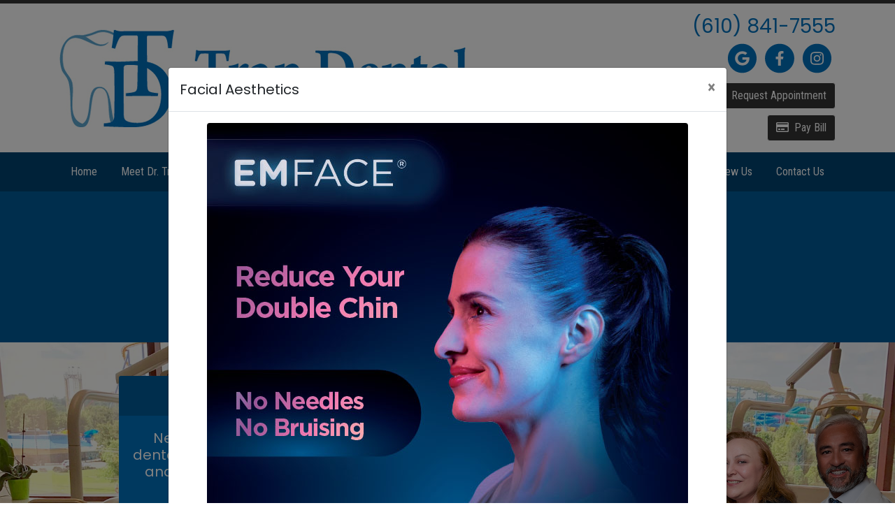

--- FILE ---
content_type: text/html; charset=UTF-8
request_url: https://www.smilesbytran.com/
body_size: 8529
content:
<!doctype html>
<html lang="en">
  <head>
    <meta charset="utf-8">
    <link rel="preload" href="index.php?action=dwscss" as="style">
    <link rel="preload" href="index.php?action=dwsjs" as="script">
    <link rel="preconnect" href="https://static.dentalwebservices.net" crossorigin>
    <meta name="viewport" content="width=device-width, initial-scale=1, shrink-to-fit=no">
    <meta name="description" content="Dentist Cuong B. Tran, DMD is accepting new dental patients in Allentown, PA 18103. Call (610) 841-7555 to request an appointment." />
    <meta property="og:type" content="website" />
    <meta property="og:title" content="Dentist Allentown, PA 18103 | Cuong B. Tran, DMD" />
    <meta property="og:description" content="Dentist Cuong B. Tran, DMD is accepting new dental patients in Allentown, PA 18103. Call (610) 841-7555 to request an appointment." />
    <meta property="og:url" content="https://www.smilesbytran.com/" />
    <meta name="twitter:title" content="Dentist Allentown, PA 18103 | Cuong B. Tran, DMD" />
    <meta name="twitter:description" content="Dentist Cuong B. Tran, DMD is accepting new dental patients in Allentown, PA 18103. Call (610) 841-7555 to request an appointment." />
    <meta name="format-detection" content="telephone=no">
    <meta name="dwssitecheck" content="" />
    <meta name="google-site-verification" content="2f42UHftcBuJ9wTgIRqS5UNwB85YwBVyLWebDSJdtjw=" />
    <title>Dentist Allentown, PA 18103 | Cuong B. Tran, DMD</title>
    <link href="index.php?action=dwscss" rel="stylesheet" type="text/css">
    <script defer src="index.php?action=dwsjs"></script>
    <link href="https://fonts.googleapis.com/css?family=Poppins:300,400,400i,700|Roboto+Condensed:300,400,400i,700" rel="stylesheet">
    <script async src="https://www.googletagmanager.com/gtag/js?id=UA-481741-24"></script>
    <script>
	  window.dataLayer = window.dataLayer || [];
	  function gtag(){dataLayer.push(arguments);}
	  gtag('js', new Date());
      gtag('config', 'UA-481741-24');
	</script>
    <link rel="canonical" href="https://www.smilesbytran.com/" />
</head>

<body class="dws-wrap-home">
<div class="dws-wrap">
<div id="dws-observe-nav" style="position:absolute; top:0; left:0; height:142px; z-index:-1; width:100%; background-color:black; color:black;"></div>

<header class="dws-header" id="dwsHeader">

<!--
    <div class="dws-header-meta">
        <div class="dws-container">
            <div class="d-flex justify-content-center justify-content-lg-end py-1 py-lg-2">
                <div class="d-none d-lg-block">
                    <a href="mailto:trandentalllc@gmail.com"><i class="fas fa-envelope"></i><span class="ml-2">trandentalllc@gmail.com</span></a>
                </div>
                <div class="ml-5 d-none d-lg-block">
                    <a href="location-4.html"><i class="fas fa-map-marked-alt"></i><span class="ml-2">3570 Hamilton Blvd, Suite 302, Allentown, PA 18103</span></a>
                </div>
                <div class="ml-lg-5 text-nowrap">
                    <a class="mx-2 ml-lg-3 mr-lg-0" href="https://www.google.com/business/"><span class="sr-only">Link to our Google Maps page</span><i class="fab fa-google" aria-hidden="true"></i></a>
                    <a class="mx-2 ml-lg-3 mr-lg-0" href="https://www.facebook.com/pages/creation/"><span class="sr-only">Link to our Facebook page</span><i class="fab fa-facebook-f" aria-hidden="true"></i></a>
                    <a class="mx-2 ml-lg-3 mr-lg-0" href="https://biz.yelp.com/"><span class="sr-only">Link to our Yelp page</span><i class="fab fa-yelp" aria-hidden="true"></i></a>
                </div>
            </div>
        </div>
    </div>
-->

    <div class="dws-container">
        <div class="dws-header-main py-3">
            <div class="d-flex justify-content-between">

                <!--USED FOR LOGO ON LEFT OF BUSINESS NAME ON MOBILE-->
                <div class="d-flex mx-auto mx-lg-0 align-items-center">
                    <div class="mr-2 mr-lg-3">
                        <a href="./"><img src="logo.png" class="dws-logo img-fluid" alt="Tran Dental, Dentist Allentown, PA"></a>
                    </div>
<!--
                    <div class="d-flex flex-column">
                        <h1 class="m-0 p-0">Tran Dental</h1>
                        <h2 class="d-none d-lg-block h4 mt-0 mb-auto p-0">Your family dentist in Allentown, PA</h2>
                    </div>
-->
                </div>
                <!--USED FOR CENTER ALIGNED ON MOBILE-->

                <!--USED FOR LOGO ON TOP OF BUSINESS NAME ON MOBILE-->
<!--
                <div class="mx-auto mx-lg-0 d-lg-flex">
                    <div class="d-flex justify-content-center mr-lg-3 my-lg-auto">
                        <a href="./"><img src="logo.png" class="dws-logo img-fluid" alt="Tran Dental Logo"></a>
                    </div>
                    <div class="d-lg-flex flex-lg-column">
                        <h1 class="text-center text-lg-left mb-0 mt-auto p-0">Tran Dental</h1>
                        <h2 class="d-none d-lg-block text-center text-lg-left h4 mt-0 mb-auto p-0">Your family dentist in Allentown, PA</h2>
                    </div>
                </div>
-->
                <!--USED FOR LEFT ALIGNED ON MOBILE-->

                <div class="d-none d-lg-block d-lg-flex flex-lg-column align-self-lg-stretch">
                    <a href="tel:(610) 841-7555" class="d-none d-lg-block h5 mb-auto ml-auto text-right"><span class="h3">(610) 841-7555</span></a>
<!--
                    <p class="text-right my-2" style="line-height:1.25rem;"><a href="location-4.html">3570 Hamilton Blvd, Suite 302<br>Allentown, PA 18103</a></p>
-->
                    <div class="d-lg-flex justify-content-lg-end my-2 text-right">
                        <a href="https://www.google.com/maps/search/?api=1&query=Google&query_place_id=ChIJievuFX06xIkR0n4AvBqbzh0"><span class="sr-only">Link to our Google Maps page</span><span class="fa-stack fa-lg"><i class="fas fa-circle fa-stack-2x dws-icon"></i><i class="fab fa-google fa-stack-1x fa-inverse"></i></span></a>
                        <a href="https://www.facebook.com/TranDentalLLC"><span class="sr-only">Link to our Facebook page</span><span class="fa-stack fa-lg"><i class="fas fa-circle fa-stack-2x dws-icon"></i><i class="fab fa-facebook-f fa-stack-1x fa-inverse"></i></span></a>
                        <a href="https://www.instagram.com/smilesbytran/"><span class="sr-only">Link to our Instagram page</span><span class="fa-stack fa-lg"><i class="fas fa-circle fa-stack-2x dws-icon"></i><i class="fab fa-instagram fa-stack-1x fa-inverse"></i></span></a>
<!--
                        <a href="https://biz.yelp.com/"><span class="sr-only">Link to our Yelp page</span><span class="fa-stack fa-lg"><i class="fas fa-circle fa-stack-2x dws-icon"></i><i class="fab fa-yelp fa-stack-1x fa-inverse"></i></span></a>
-->
                    </div>
                    <a href="request-appointment-20.html" class="h5 btn dws-btn mt-auto ml-auto mb-2"><i class="far fa-calendar-alt fa-lg"></i><span class="ml-2">Request Appointment</span></a>
                    <a href="https://pay.balancecollect.com/m/trandentalllc" class="h5 btn dws-btn mt-auto ml-auto mb-0"><i class="far fa-credit-card" aria-hidden="true"></i><span class="ml-2">Pay Bill</span></a>
                </div>

            </div>
        </div>

    </div>

</header>

<section class="dws-nav dws-top-position">
    <div class="d-lg-none dws-top-position">
        <div class="dws-mobile-nav btn-group d-flex" role="group" aria-label="Quick Navigation for Mobile">
            <a class="btn rounded-0 pt-2 dws-btn-grp-mobile" href="http://maps.google.com/maps?daddr=Tran+Dental%2C+3570+Hamilton+Blvd%2C+Suite+302%2C+Allentown%2C+PA+18103"><i class="fas fa-map-marked-alt"></i><br><small>Map</small></a>
            <a class="btn rounded-0 pt-2 dws-btn-grp-mobile" href="request-appointment-20.html"><i class="far fa-calendar-alt"></i><br><small>Appt</small></a>
            <a class="btn rounded-0 pt-2 dws-btn-grp-mobile" href="https://pay.balancecollect.com/m/trandentalllc"><i class="far fa-credit-card"></i><br><small>Pay Bill</small></a>
<!--
            <a class="btn rounded-0 pt-2 dws-btn-grp-mobile" href="contact-us-6.html"><i class="far fa-envelope"></i><br><small>Mail</small></a>
-->

            <a class="btn rounded-0 pt-2 dws-btn-grp-mobile" href="tel:(610) 841-7555"><i class="fas fa-phone"></i><br><small>Call</small></a>
            <a class="btn rounded-0 pt-2 dws-btn-grp-mobile" data-toggle="collapse" data-target="#navbarNavDropdown" aria-controls="navbarNavDropdown" aria-expanded="false" aria-label="Toggle navigation" href="#"><span id="dwsMenuIcon"><i class="fas fa-bars dws-menu"></i></span><br><small>Menu</small></a>
        </div>
    </div>
    <div class="dws-container">
        <div class="justify-content-lg-between">
            <nav class="navbar navbar-expand-lg py-lg-0 align-self-end">
                <div class="collapse navbar-collapse dws-collapse" id="navbarNavDropdown">
                    <ul class="navbar-nav w-100 d-flex justify-content-between px-lg-0"><li class="nav-item"><a class="nav-link" href="https://www.smilesbytran.com/">Home</a></li><li class="nav-item"><a class="nav-link" href="https://www.smilesbytran.com/meet-dr-tran-21.html">Meet Dr. Tran</a></li><li class="nav-item dropdown"><a class="nav-link dropdown-toggle" href="https://www.smilesbytran.com/dental-services-7.html" id="navbarDropdownMenuLink" role="button" data-toggle="dropdown" aria-haspopup="true" aria-expanded="false">Dental Services</a><div class="dropdown-menu" aria-labelledby="navbarDropdownMenuLink"><a class="dropdown-item" href="https://www.smilesbytran.com/cleaning-and-prevention-10.html">Cleaning & Prevention</a><a class="dropdown-item" href="https://www.smilesbytran.com/cosmetic-procedures-11.html">Cosmetic Procedures</a><a class="dropdown-item" href="https://www.smilesbytran.com/restorative-procedures-12.html">Restorative Procedures</a><a class="dropdown-item" href="https://www.smilesbytran.com/dental-implants-13.html">Dental Implants</a><a class="dropdown-item" href="https://www.smilesbytran.com/tooth-extractions-14.html">Tooth Extractions</a><a class="dropdown-item" href="https://www.smilesbytran.com/invisalign-adult-37.html">Invisalign Adult</a><a class="dropdown-item" href="https://www.smilesbytran.com/invisalign-teen-38.html">Invisalign Teen</a><a class="dropdown-item" href="https://www.smilesbytran.com/pediatric-dentistry-16.html">Pediatric Dentistry</a><a class="dropdown-item" href="https://www.smilesbytran.com/orthodontics-15.html">Orthodontics</a><a class="dropdown-item" href="https://www.smilesbytran.com/same-day-crowns-18.html">Same-Day Crowns</a><a class="dropdown-item" href="https://www.smilesbytran.com/gum-rejuvenation-19.html">Gum Rejuvenation</a><a class="dropdown-item" href="https://www.smilesbytran.com/mouth-guards-31.html">Mouth Guards</a><a class="dropdown-item" href="https://www.smilesbytran.com/soft-tissue-laser-32.html">Soft Tissue Laser</a><a class="dropdown-item" href="https://www.smilesbytran.com/emergency-dentistry-33.html">Emergency Dentistry</a><a class="dropdown-item" href="https://www.smilesbytran.com/dentures-34.html">Dentures</a><a class="dropdown-item" href="https://www.smilesbytran.com/obstructive-sleep-apnea-35.html">Obstructive Sleep Apnea</a></div></li><li class="nav-item dropdown"><a class="nav-link dropdown-toggle" href="https://www.smilesbytran.com/facial-aesthetics-40.html" id="navbarDropdownMenuLink" role="button" data-toggle="dropdown" aria-haspopup="true" aria-expanded="false">Facial Aesthetics</a><div class="dropdown-menu" aria-labelledby="navbarDropdownMenuLink"><a class="dropdown-item" href="https://www.smilesbytran.com/emface-41.html">Emface</a><a class="dropdown-item" href="https://www.smilesbytran.com/exion-42.html">Exion</a><a class="dropdown-item" href="https://www.smilesbytran.com/botox-43.html">Botox</a></div></li><li class="nav-item"><a class="nav-link" href="https://www.smilesbytran.com/smile-gallery-1.html">Smile Gallery</a></li><li class="nav-item"><a class="nav-link" href="https://www.smilesbytran.com/educational-videos-200.html">Videos</a></li><li class="nav-item dropdown"><a class="nav-link dropdown-toggle" href="https://www.smilesbytran.com/patient-center-2.html" id="navbarDropdownMenuLink" role="button" data-toggle="dropdown" aria-haspopup="true" aria-expanded="false">Patient Center</a><div class="dropdown-menu" aria-labelledby="navbarDropdownMenuLink"><a class="dropdown-item" href="https://www.smilesbytran.com/your-first-visit-8.html">First Visit</a><a class="dropdown-item" href="https://www.smilesbytran.com/office-tour-26.html">Office Tour</a><a class="dropdown-item" href="https://www.smilesbytran.com/meet-our-team-25.html">Meet Our Team</a><a class="dropdown-item" href="https://www.smilesbytran.com/patient-forms-3.html">Patient Forms</a><a class="dropdown-item" href="https://www.smilesbytran.com/office-policies-22.html">Office Policies</a><a class="dropdown-item" href="https://www.smilesbytran.com/insurance-9.html">Insurance</a><a class="dropdown-item" href="https://www.smilesbytran.com/patient-testimonials-27.html">Patient Testimonials</a><a class="dropdown-item" href="https://www.smilesbytran.com/financing-17.html">Financing</a><a class="dropdown-item" href="https://www.smilesbytran.com/common-questions-23.html">Common Questions</a><a class="dropdown-item" href="https://www.smilesbytran.com/dental-links-24.html">Dental Links</a><a class="dropdown-item" href="https://www.smilesbytran.com/emergency-care-28.html">Emergency Care</a><a class="dropdown-item" href="https://www.smilesbytran.com/covid19">COVID-19 Questionnaire</a></div></li><li class="nav-item"><a class="nav-link" href="https://www.smilesbytran.com/location-4.html">Location</a></li><li class="nav-item"><a class="nav-link" href="https://www.smilesbytran.com/review-us-220.html">Review Us</a></li><li class="nav-item"><a class="nav-link" href="https://www.smilesbytran.com/contact-us-6.html">Contact Us</a></li></ul>
                </div>
            </nav>
        </div>
    </div>
</section><div class="dws-homepage"><!-- Launche by JS -->
<div class="modal fade mt-5" id="splashModal" tabindex="-1" aria-labelledby="splashModalLabel" aria-hidden="true">
  <div class="modal-dialog modal-lg mt-5">
    <div class="modal-content">
      <div class="modal-header">
        <h5 class="modal-title" id="splashModalLabel">Facial Aesthetics</h5>
        <button type="button" class="close" data-dismiss="modal" aria-label="Close">
          <span aria-hidden="true">&times;</span>
        </button>
      </div>
      <div class="modal-body">
        <a href="facial-aesthetics-40.html"><img src="facial-aesthetics-splash.jpg" class="d-block img-fluid rounded mx-auto" alt="Facial Aesthetics - Allentown, PA"></a>
      </div>
      <div class="modal-footer">
        <button type="button" class="btn dws-primary" data-dismiss="modal">Close</button>
        <a href="facial-aesthetics-40.html" class="btn dws-primary">Learn More</a>
      </div>
    </div>
  </div>
</div>

<!--
<div class="dws-component-cta-2 py-3">
        <div class="container-fluid">
            <div class="row">
                <div class="col-lg-8 offset-lg-2">
                        <div>
                            <h2 class="text-center mt-4">EXPERIENCE EMFACE® & EXION®</h2>
                            <p class="h3 text-center mt-0 mb-3">August 5th, 2025</p>
                            <div class="text-center"><img class="img-fluid" src="emface-exion-bus-tour.jpg" alt="Emface and Exion in Allentown, PA"></div>
                            <p class="text-center h4 mt-3">These groundbreaking, non-invasive treatments utilize revolutionary technologies and state-of-the-art techniques to lift and tone the face, stimulate the production of collagen and elastin, and reduce the appearance of fine lines and wrinkles.</p>

            <div class="row mb-3">
              <div class="col-lg-5 mt-4 text-center text-lg-right">
                  <a href="invisalign-day-flyer.pdf" class="btn dws-btn btn-lg" role="button">Download Flyer</a>
              </div>
              <div class="col-lg-2 mt-4 text-center text-lg-center">
                  <a href="invisalign-day-raffle.pdf" class="btn dws-btn btn-lg" role="button">View Raffle Items</a>
              </div>
              <div class="col-lg-5 mt-4 text-center text-lg-left">
                  <a href="invisalign-day-36.html" class="btn dws-btn btn-lg" role="button">Register Today!</a>
              </div>
          </div>

                        </div>
                </div>
            </div>
        </div>
    </div>
-->


    <div class="dws-component-cta-1 py-5">
        <div class="dws-container">
            <div class="row">
                <div class="col-12">
                    <h2 class="text-center h1">Introducing Online Bill Pay</h2>
                    <p class="text-center"><a href="https://pay.balancecollect.com/m/trandentalllc" class="btn dws-btn btn-lg" role="button">Pay Bill</a></p>
                </div>
            </div>
        </div>
    </div>


    <div class="dws-component-intro-4 pt-4">
        <div class="container-fluid">
            <div class="row">
                <div class="col-lg-5 offset-lg-1 align-self-center my-4 text-center text-md-left">
<!--
                    <h1 class="text-center" data-aos="fade-down">Family dentistry in Allentown, PA</h1>
 -->
                    <div class="ml-lg-5">
                      <div class="card" data-aos="fade-down">
                          <div class="card-header"><h2 class="h3 my-0 py-0 text-center"><i class="fas fa-tags"></i> New Patient Offer</h2></div>
                          <div class="card-body">
                              <h3 class="h5 card-title text-center mb-1">New patients receive an oral exam, dental cleaning, 4 digital bitewing x-rays, and an oral cancer screening for only $150</h3>
                              <p class="text-center mb-2" style="color:white;"><small>New patients without insurance only.</small></p>
                          </div>
                      </div>
                      <div class="row">
                          <div class="col-xl-6 mt-4 text-center text-xl-left">
                              <a href="request-appointment-20.html" class="btn dws-btn btn-lg" role="button">Request Appointment</a>
                          </div>
                          <div class="col-xl-6 mt-4 text-center text-xl-right">
                              <a href="tel:(610) 841-7555" class="btn dws-btn btn-lg" role="button">Call (610) 841-7555</a>
                          </div>
                      </div>
                    </div>
                </div>
                <div class="col-lg-5 offset-lg-1 mt-3 align-self-end">
                    <img class="img-fluid mx-auto d-block" data-aos="fade-in" src="allentown-dentist-team-2024.png" alt="Dr. Tran - Dentist Allentown, PA" style="position:relative; left:15px;">
                </div>
            </div>
        </div>
    </div>



    <div class="dws-component-features-2 py-5">
        <div class="dws-container">
            <div class="row">
                <div class="d-lg-flex col-lg-4 my-3 my-lg-0" data-aos="fade-up">
                    <a href="index.php?p=21" class="card border-0 w-100">

                        <img src="dr-cuong-tran-featured.jpg"
                             class="card-img-top"
                             alt="Meet Dr. Tran" loading="lazy">
                        <div class="card-body rounded-bottom">
                            <h2 class="card-title">Meet Dr. Tran</h2>
                            <p class="card-text pb-2">Dr. Tran has been practicing dentistry in the Allentown area for over 20 years.</p>
                        </div>
                    </a>
                </div>
                <div class="d-lg-flex col-lg-4 my-3 my-lg-0" data-aos="fade-up" data-aos-delay="250">
                    <a href="financing-17.html" class="card border-0 w-100">
                        <img srcset="https://static.dentalwebservices.net/v2/images/stock/6-center-hmd-w2xs.jpg 420w,
                                     https://static.dentalwebservices.net/v2/images/stock/6-center-hmd-wxs.jpg 640w,
                                     https://static.dentalwebservices.net/v2/images/stock/6-center-hmd-wsm.jpg 768w"
                             sizes="(max-width:420px) 420px,
                                    (min-width:420px) and (max-width:640px) 640px,
                                    (min-width:640px) and (max-width:768px) 768px,
                                    (min-width:768px) 420px"
                             src="https://static.dentalwebservices.net/v2/images/stock/6-center-hmd-wsm.jpg"
                             class="card-img-top"
                             alt="Dental Financing" loading="lazy">
                        <div class="card-body rounded-bottom">
                            <h2 class="card-title">Financing</h2>
                            <p class="card-text pb-2 ml-0">We offer 0% financing on most generalized dental work, through our in-house budget plans to work with you.<br><br>We offer 0% CareCredit with various payment period options. We take cash, credit and checks.
                            </p>
                        </div>
                    </a>
                </div>
                <div class="d-lg-flex col-lg-4 my-3 my-lg-0" data-aos="fade-up" data-aos-delay="500">
                    <a href="facial-aesthetics-40.html" class="card border-0 w-100">
                        <img src="facial-aesthetics-allentown-pa.jpg"
                             class="card-img-top"
                             alt="Botox and Derman Fillers" loading="lazy">
                        <div class="card-body rounded-bottom">
                            <h2 class="card-title">Facial Aesthetics</h2>
                            <p class="card-text pb-2">At Tran Dental, we believe facial aesthetics should enhance your natural features—not change who you are. Our goal is to help you look and feel your best with subtle, science-backed treatments that restore confidence and radiance.</p>
                        </div>
                    </a>
                </div>
            </div>
        </div>
    </div>



    <div class="dws-component-difference-1 py-5">
        <div class="dws-container">
            <div class="row">
                <div class="col-12">
                    <h2 class="text-center pb-3 h1">A Lifetime of Healthy Teeth</h2>
                </div>
            </div>
            <div class="row">
                <div class="col-md-6 col-lg-5 offset-lg-1">
                    <ul class="fa-ul pb-0 mb-0">
                      <li class="h4"><span class="fa-li"><i class="far fa-check-square"></i></span> Over 20 years experience</li>
<!--
                      <li class="h4"><span class="fa-li"><i class="far fa-check-square"></i></span> We participate with most insurance</li>
-->
                      <li class="h4"><span class="fa-li"><i class="far fa-check-square"></i></span> Cavity Detecting Digital X-Rays</li>
                      <li class="h4"><span class="fa-li"><i class="far fa-check-square"></i></span> Same-Day Emergency</li>
                    </ul>
                </div>
                <div class="col-md-6 col-lg-5 offset-lg-1">
                    <ul class="fa-ul">
                      <li class="h4"><span class="fa-li"><i class="far fa-check-square"></i></span> Convenient locations</li>
                      <li class="h4"><span class="fa-li"><i class="far fa-check-square"></i></span> 0% Financing for qualified patients</li>
                    </ul>
                </div>
            </div>
        </div>
    </div>


    <div class="dws-component-offer-1 py-5">
        <div class="dws-container">
            <div class="row">

                <div class="col-md-4 d-flex my-3 my-md-0">
                    <div class="card text-left w-100">
                        <div class="card-header border-0">
                            <h2 class="text-center mb-0 h3">Dental Savings Plan</h2>
                        </div>
                        <div class="card-body">
                            <h3 class="h4 text-center">Only $357/yr<br><small>(orig. $497)</small></h3>
                            <p class="text-center">Plan Includes:</p>
                            <ul>
                                <li>2 Exams</li>
                                <li>2 Cleanings</li>
                                <li>ALL necessary digital x-rays</li>
                                <li>Flouride Treatment</li>
                                <li>Oral Cancer Screening</li>
                                <li>20% off of other dental services</li>
                            </ul>
                        </div>
                        <div class="card-footer border-0">
                            <p class="text-center m-0">Non-insured only. Please call for details</p>
                        </div>
                    </div>
                </div>

                <div class="col-md-4 d-flex my-3 my-md-0">
                    <div class="card text-left w-100">
                        <div class="card-header border-0">
                            <h2 class="text-center mb-0 h3">Same-Day Crown Special</h2>
                        </div>
                        <div class="card-body">
                            <h3 class="h4 text-center">$1200<br><small>(orig. $1550)</small></h3>
                        </div>
                        <div class="card-footer border-0">
                            <p class="text-center m-0">New patients without insurance only.</p>
                        </div>
                    </div>
                </div>

                <div class="col-md-4 d-flex my-3 my-md-0">
                    <div class="card text-left w-100">
                        <div class="card-header border-0">
                            <h2 class="text-center mb-0 h3">New Patient Offer</h2>
                        </div>
                        <div class="card-body">
                            <h3 class="h4 text-center">New patients receive an oral exam, dental cleaning, 4 digital bitewing x-rays, and an oral cancer screening for only $150<br><small>(orig. $282)</small></h3>
                        </div>
                        <div class="card-footer border-0">
                            <p class="text-center m-0">New patients without insurance only.</p>
                        </div>
                    </div>
                </div>

            </div>
        </div>
    </div>


    <div class="dws-component-features-3 py-5">
        <div class="dws-container">
            <div class="row">
                <div class="col">
                  <h2 class="text-center pb-3 h1">Dr. Tran is a Preferred Provider for Invisalign</h2>
                </div>
            </div>
            <div class="row">
                <div class="d-lg-flex col-lg-4 my-3 my-lg-0" data-aos="fade-up">
                    <div class="card border-0 w-100">
                        <div class="d-none d-md-block">
                            <img src="tran-invisalign-qr.png" alt="Invisalign QR Code" style="display:block; margin:10px auto;">
                            <p class="text-center"><b>Scan this QR code with your phone to see what Invisalign could do for you!</b></p>
                        </div>
                        <div class="d-md-none mb-4">
                            <p class="text-center mt-4 px-4"><b>Click the button below and take a selfie to see what Invisalign could do for you!</b></p>
                            <div class="text-center mb-4"><a href="https://providerbio.invisalign.com/sv/ctrandmd" class="btn btn-lg dws-btn">Take a Selfie</a></div>
                        </div>
                    </div>
                </div>

                <div class="d-lg-flex col-lg-4 my-3 my-lg-0" data-aos="fade-up" data-aos-delay="250">
                    <a href="invisalign-adult-37.html" class="card border-0 w-100">
                        <img class="card-img-top" src="home-invisalign-adults.jpg" alt="Invisalign for Adults in Allentown, PA">
                    </a>
                </div>

                <div class="d-lg-flex col-lg-4 my-3 my-lg-0" data-aos="fade-up" data-aos-delay="500">
                    <a href="invisalign-teen-38.html" class="card border-0 w-100">
                        <img class="img-fluid rounded" src="home-invisalign-teens.jpg" alt="Invisalign for Teens Allentown, PA">
                    </a>
                </div>

            </div>
        </div>
    </div>

    <div class="dws-component-services-2 py-5">
        <div class="dws-container">
            <div class="row">
                <div class="col">
                    <h2 class="text-center h1 pb-3">Dental Services For Optimal Oral Health</h2>
                </div>
            </div>

            <div class="row">
                <div class="col-md-6 col-lg-3 d-flex my-3 my-lg-0" data-aos="fade-up" data-aos-delay="0">
                    <div class="card border-0 text-left w-100">
                        <div class="card-body">
                            <h3 class="h4 card-title">General</h3>
                            <p class="card-text">You and your family deserve the best oral health.  Let us help you maintain your healthy smiles.</p>
                        </div>
                        <div class="card-footer">
                            <a href="cleaning-prevention-10.html" class="btn dws-btn" role="button">Cleaning &amp; Prevention</a>
                        </div>
                    </div>
                </div>
                <div class="col-md-6 col-lg-3 d-flex my-3 my-lg-0" data-aos="fade-up" data-aos-delay="250">
                    <div class="card border-0 text-left w-100">
                        <div class="card-body">
                            <h3 class="h4 card-title">Cosmetic</h3>
                            <p class="card-text">Not happy with your smile?  Let us give you the smile you've always wanted.</p>
                        </div>
                        <div class="card-footer">
                            <a href="cosmetic-procedures-11.html" class="btn dws-btn" role="button">Cosmetic Dentistry</a>
                        </div>
                    </div>
                </div>
                <div class="col-md-6 col-lg-3 d-flex my-3 my-lg-0" data-aos="fade-up" data-aos-delay="500">
                    <div class="card border-0 text-left w-100">
                        <div class="card-body">
                            <h3 class="h4 card-title">Restorative</h3>
                            <p class="card-text">Have discolored or chipped teeth?  We can help you restore your pearly whites.</p>
                        </div>
                        <div class="card-footer">
                            <a href="restorative-procedures-12.html" class="btn dws-btn" role="button">Restorative Dentistry</a>
                        </div>
                    </div>
                </div>
                <div class="col-md-6 col-lg-3 d-flex my-3 my-lg-0" data-aos="fade-up" data-aos-delay="750">
                    <div class="card border-0 text-left w-100">
                        <div class="card-body">
                            <h3 class="h4 card-title">Dental Implants</h3>
                            <p class="card-text">Are you missing teeth?  Let us give you the best available options to give you the smile you deserve.</p>
                        </div>
                        <div class="card-footer">
                            <a href="dental-implants-13.html" class="btn dws-btn" role="button">Dental Implants</a>
                        </div>
                    </div>
                </div>
            </div>

        </div>
    </div>


    <div class="dws-component-tour-1 py-5" style="background-image:url(allentown-dentist-office-tour.jpg);">
        <div class="dws-container py-5">
            <div class="row py-5">
                <div class="col">
                    <div class="dws-caption d-block rounded py-3 mb-5">
                        <h2 class="text-center">Our modern office features the latest in dental technology.</h2>
                    </div>
                    <p class="text-center"><a href="office-tour-26.html" class="btn btn-lg dws-btn" role="button">Video and Photo Tour <i class="far fa-arrow-alt-circle-right"></i></a></p>
                </div>
            </div>
        </div>
    </div>

<!--
    <div class="dws-component-testimonials-1 py-5">
      <div class="dws-container">

        <div class="row">
            <h2 class="mx-auto mb-3">Our Patient Testimonials</h2>
        </div>

        <div class="row">
          <div class="d-none d-md-block col-md-1 slider-button-prev">
            <span class="d-flex h-100 w-100"><i class="fas fa-chevron-left fa-2x align-self-center mx-auto"></i></span>

          </div>
          <div class="col-md-10">
            <div class="adaptive slider">
              <div>
                  <blockquote>
                      <p style="text-align:center;">I love this dental office.  I highly recommend Dr. Tran!</p>
                      <footer style="text-align:center;">Joanne H.
                      <br><i class="fas fa-star" aria-hidden="true"></i><i class="fas fa-star" aria-hidden="true"></i><i class="fas fa-star" aria-hidden="true"></i><i class="fas fa-star" aria-hidden="true"></i><i class="fas fa-star" aria-hidden="true"></i> <i>on Google</i></footer>
                  </blockquote>
              </div>
              <div>
                  <blockquote>
                      <p style="text-align:center;">I highly recommend Dr. Tran!  We can't thank you enough for all that you have done over the years.  The entire team is so nice and very professional - you truly feel like family.  Thank you!</p>
                      <footer style="text-align:center;">John M.
                      <br><i class="fas fa-star" aria-hidden="true"></i><i class="fas fa-star" aria-hidden="true"></i><i class="fas fa-star" aria-hidden="true"></i><i class="fas fa-star" aria-hidden="true"></i><i class="fas fa-star" aria-hidden="true"></i> <i>on Google</i></footer>
                  </blockquote>
              </div>
              <div>
                  <blockquote>
                      <p style="text-align:center;">I've always been afraid of going to the dentist until I visited this office.  They put my mind at ease and I felt no pain.</p>
                      <footer style="text-align:center;">Jenny S.
                      <br><i class="fas fa-star" aria-hidden="true"></i><i class="fas fa-star" aria-hidden="true"></i><i class="fas fa-star" aria-hidden="true"></i><i class="fas fa-star" aria-hidden="true"></i><i class="fas fa-star" aria-hidden="true"></i> <i>on Yelp</i></footer>
                  </blockquote>
              </div>
            </div>
          </div>

          <div class="d-none d-md-block col-md-1 slider-button-next">
            <span class="d-flex h-100 w-100"><i class="fas fa-chevron-right fa-2x align-self-center mx-auto"></i></span>
          </div>

        </div>

        <div class="row">
            <div class="col text-center mt-3">
                <p class="text-center"><a href="patient-testimonials-27.html" class="btn btn-lg dws-btn" role="button">More Testimonials <i class="far fa-arrow-alt-circle-right"></i></a></p>
            </div>
        </div>

      </div>
    </div>
-->

<!--
    <div id="dws-component-map-1 py-5">
        <div class="dws-container">
            <div class="row">

                <script src="https://maps.googleapis.com/maps/api/js?v=3&key=AIzaSyCq_wFapht72QbLjA5aoMIrXf3Ys8j6k9I"></script>
                <script>

                function initialize() {

                  var geocoder = new google.maps.Geocoder();

                    geocoder.geocode( { 'address': "3570 Hamilton Blvd, Suite 302, Allentown, PA, 18103"}, function(results, status) {

                    var myLatlng;

                    if (status == google.maps.GeocoderStatus.OK) { myLatlng = results[0].geometry.location; }
                    else { myLatlng = new google.maps.LatLng(40.426483,-79.672036); }

                    var mapOptions = { zoom: 14, center: myLatlng, scrollwheel: false };
                    var map = new google.maps.Map(document.getElementById('dws-google-map'), mapOptions);
                    var contentString = '<div id="content"><div id="bodyContent"><b>Tran Dental</b><br>3570 Hamilton Blvd, Suite 302<br>Allentown, PA 18103</div></div>';
                    var infowindow = new google.maps.InfoWindow({ content: contentString, position: myLatlng, map: map });
                    infowindow.open(map);

                  });

                }

                google.maps.event.addDomListener(window, 'load', initialize);
                </script>

                <div id="dws-google-map" style="height:300px; margin:0; padding:0;"></div>
            </div>
        </div>
    </div>
 --></div>
<footer>

    <div class="dws-component-testimonials-1 py-5">
      <div class="dws-container">

        <div class="row">
            <h2 class="mx-auto mb-3">Our Patient Testimonials</h2>
        </div>

        <div class="row">
          <div class="d-none d-md-block col-md-1 slider-button-prev">
            <span class="d-flex h-100 w-100"><i class="fas fa-chevron-left fa-2x align-self-center mx-auto"></i></span>

          </div>
          <div class="col-md-10">
            <div class="adaptive slider">
              <div>
                  <blockquote>
                      <p style="text-align:center;">I love this dental office.  I highly recommend Dr. Tran!</p>
                      <footer style="text-align:center;">Joanne H.
                      <br><i class="fas fa-star" aria-hidden="true"></i><i class="fas fa-star" aria-hidden="true"></i><i class="fas fa-star" aria-hidden="true"></i><i class="fas fa-star" aria-hidden="true"></i><i class="fas fa-star" aria-hidden="true"></i> <i>on Google</i></footer>
                  </blockquote>
              </div>
              <div>
                  <blockquote>
                      <p style="text-align:center;">I highly recommend Dr. Tran!  We can't thank you enough for all that you have done over the years.  The entire team is so nice and very professional - you truly feel like family.  Thank you!</p>
                      <footer style="text-align:center;">John M.
                      <br><i class="fas fa-star" aria-hidden="true"></i><i class="fas fa-star" aria-hidden="true"></i><i class="fas fa-star" aria-hidden="true"></i><i class="fas fa-star" aria-hidden="true"></i><i class="fas fa-star" aria-hidden="true"></i> <i>on Google</i></footer>
                  </blockquote>
              </div>
              <div>
                  <blockquote>
                      <p style="text-align:center;">I've always been afraid of going to the dentist until I visited this office.  They put my mind at ease and I felt no pain.</p>
                      <footer style="text-align:center;">Jenny S.
                      <br><i class="fas fa-star" aria-hidden="true"></i><i class="fas fa-star" aria-hidden="true"></i><i class="fas fa-star" aria-hidden="true"></i><i class="fas fa-star" aria-hidden="true"></i><i class="fas fa-star" aria-hidden="true"></i> <i>on Yelp</i></footer>
                  </blockquote>
              </div>
            </div>
          </div>

          <div class="d-none d-md-block col-md-1 slider-button-next">
            <span class="d-flex h-100 w-100"><i class="fas fa-chevron-right fa-2x align-self-center mx-auto"></i></span>
          </div>

        </div>

        <div class="row">
            <div class="col text-center mt-3">
                <p class="text-center"><a href="patient-testimonials-27.html" class="btn btn-lg dws-btn" role="button">More Testimonials <i class="far fa-arrow-alt-circle-right"></i></a></p>
            </div>
        </div>

      </div>
    </div>

    <div class="dws-footer-2">
        <div class="dws-container">
            <div class="row py-4">
<!--
                <div class="col-md-4 d-flex align-items-center justify-content-center">
                    <a href="same-day-dentistry-18.html"><img class="img-fluid p-4" src="https://static.dentalwebservices.net/members/common/logos/logo-light-cerec.png" alt="CEREC Same Day Dentistry" data-aos="zoom-in" loading="lazy"></a>
                </div>
-->
                <div class="col-md-6 d-flex align-items-center justify-content-center">
                    <a href="https://www.carecredit.com/"><img class="img-fluid p-4" src="https://static.dentalwebservices.net/v2/images/logos/logo-light-carecredit.png" alt="CareCredit" data-aos="zoom-in" loading="lazy"></a>
                </div>
                <div class="col-md-6 d-flex align-items-center justify-content-center">
                    <a href="https://www.invisalign.com/"><img class="img-fluid p-4" src="https://static.dentalwebservices.net/v2/images/logos/logo-light-invisalign.png" alt="Invisalign" data-aos="zoom-in" loading="lazy"></a>
                </div>

            </div>
        </div>
    </div>

    <div class="dws-footer-1">
        <div class="dws-container">
            <div class="row py-4">

                <div class="col-md-4 p-4 text-center text-md-left">
                    <h2>Office Info</h2>
                    <p>Tran Dental
                    <br>3570 Hamilton Blvd, Suite 302
                    <br>Allentown, PA 18103
                    <br><a href="location-4.html">Map &amp; Directions</a>
                    <br>Phone: <a href="tel:(610) 841-7555">(610) 841-7555</a>
                    </p>
                </div>

                <div class="col-md-4 p-4 text-center text-md-left">
                    <h2>Quick Links</h2>
                    <ul class="list-unstyled dws-footer-links mx-auto d-inline-block text-left"><li><a href="https://www.smilesbytran.com/">Home</a></li><li><a href="https://www.smilesbytran.com/meet-dr-tran-21.html">Meet Dr. Tran</a></li><li><a href="https://www.smilesbytran.com/dental-services-7.html">Dental Services</a></li><li><a href="https://www.smilesbytran.com/facial-aesthetics-40.html">Facial Aesthetics</a></li><li><a href="https://www.smilesbytran.com/smile-gallery-1.html">Smile Gallery</a></li><li><a href="https://www.smilesbytran.com/educational-videos-200.html">Educational Videos</a></li><li><a href="https://www.smilesbytran.com/patient-center-2.html">Patient Center</a></li><li><a href="https://www.smilesbytran.com/location-4.html">Location</a></li><li><a href="https://www.smilesbytran.com/review-us-220.html">Review Us</a></li><li><a href="https://www.smilesbytran.com/contact-us-6.html">Contact Us</a></li></ul>
                </div>

                <div class="col-md-4 p-4 text-center text-md-left">
                    <h2>Stay Connected</h2>
                        <ul class="fa-ul mx-auto d-inline-block text-left">

                          <li class="mb-2"><a href="https://www.google.com/maps/search/?api=1&query=Google&query_place_id=ChIJievuFX06xIkR0n4AvBqbzh0"><span class="fa-stack fa-lg align-middle"><i class="fas fa-circle fa-stack-2x dws-icon"></i><i class="fab fa-google fa-stack-1x fa-inverse"></i></span><span>Google</span></a></li>
                          <li class="mb-2"><a href="https://www.facebook.com/TranDentalLLC"><span class="fa-stack fa-lg align-middle"><i class="fas fa-circle fa-stack-2x dws-icon"></i><i class="fab fa-facebook-f fa-stack-1x fa-inverse"></i></span><span>Facebook</span></a></li>
                          <li class="mb-2"><a href="https://www.instagram.com/smilesbytran/"><span class="fa-stack fa-lg align-middle"><i class="fas fa-circle fa-stack-2x dws-icon"></i><i class="fab fa-instagram fa-stack-1x fa-inverse"></i></span><span>Instagram</span></a></li>
<!--
                          <li class="mb-2"><a href="https://biz.yelp.com/"><span class="fa-stack fa-lg align-middle"><i class="fas fa-circle fa-stack-2x dws-icon"></i><i class="fab fa-yelp fa-stack-1x fa-inverse"></i></span><span>Yelp</span></a></li>
-->
                        </ul>
                </div>

            </div>
        </div>
    </div>

    <div class="dws-footer-0">
        <div class="dws-container">
            <div class="row">
                <div class="col">

                    <p class="credit my-1"><a href="https://www.dentalwebservices.com/">Dental website design</a> by Dental Web Services</p>

                </div>
            </div>
        </div>
    </div>

</footer>    <a href="#" class="dws-scroll-top"><span class="sr-only">Scroll to Top</span><i class="fas fa-arrow-alt-circle-up fa-3x"></i></a>

</div> <!-- dws-wrap -->
</body>
</html>

<!-- f1357ea91ad0c4e930875d29499549a3 -->